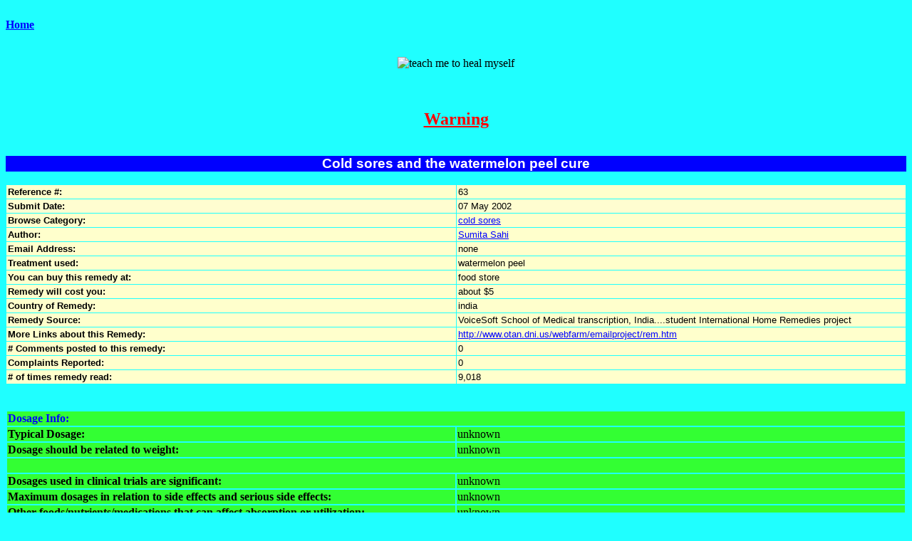

--- FILE ---
content_type: text/html
request_url: http://www.mydr2.com/cgi-bin/english/fetch2.pl?refnum=63&querry=dry+mouth
body_size: 12337
content:

<HTML>
<HEAD>
<TITLE>Cold sores and the watermelon peel  cure</TITLE>
</HEAD>

<body BGCOLOR="#1FFFFF" TEXT="#000000" LINK="#0000FF" VLINK="#000080" ALINK="#FF0000">
<br>
<b><a href="/index.shtml">
Home</a></b>
<br>
<br>
<br>

<!--
<a href="/cgi-bin/english/fetch2.pl?refnum=63&querry=dry mouth">
Display Search</a>
<br>
<br>
-->

<div align="center">
<img src="http://www.mydoctor2.com/images/mydoctorsm.gif" alt="teach me to heal myself">
</div>


<br>
<br>
<div align="center">
<a href="/warning.html">

<font color="red"><h2>Warning</font></h2></a><br>
</div>



<!--start banner seperating remedy table-->
<table border="0" cellpadding="0" cellspacing="0" width="100%"
 bgcolor="blue">
  <tr>
    <td><p style="background-color: rgb(0,0,255)"><font color="#FFFFFF"
    face="verdana,ariel,helvetica"><big>



   <strong><div align="center">Cold sores and the watermelon peel  cure
   </div></strong></big></font>
   </td>
   </div></strong></big></font></td>
</tr>
</table>
<!--stop of banner seperating remedy table-->

<br>
<!--start of rememdy heading-->

<TABLE  CELLPADDING="2" CELLSPACING="1" BORDER="0" width="100%">


<!--file number-->
<TR bgcolor="#fFFFCC"><TD width=50%><font face="arial,verdana,helvetica"
   size="2"><b>Reference #:</b></font></TD>
<TD width=50%><font face="arial,verdana,helvetica"
size="2">
63</font>
  </font></TD></TR>

<!--submit date-->

<TR bgcolor="FFFdd0"><TD width=50%><font face="arial,verdana,helvetica"
 size="2"><b>Submit Date:</b></font></TD>

 <TD width=50%><font face="arial,verdana,helvetica" size="2" >
 07 May 2002</font>
 </TD></TR>


<!--browse subject-->

<TR bgcolor="#fFFFCC"><TD width=50%><font face="arial,verdana,helvetica"
 size="2"><b>Browse Category:</b></font></TD>

 <TD width=50%><font face="arial,verdana,helvetica" size="2" >

  <a href=/cgi-bin/english/search_browse.pl?search=cold+sores&remedy_db_type=m>
 cold sores</font>
 </TD></TR>


<!--author-->
  <TR bgcolor="#fFFFCC"><TD width=50%><font face="arial,verdana,helvetica"
   size="2">
   <b>Author:</b></font></TD>

   <TD width=50%><font face="arial,verdana,helvetica" size="2">


      <a href=/cgi-bin/english/search_author.pl?search=Sumita+Sahi&remedy_db_type=m>
      Sumita Sahi
      
</td></tr>



<!--Email Address:-->
   <TR bgcolor="#fFFFCC"><TD width=50%><font face="arial,verdana,helvetica"
    size="2"><b>Email Address:</b></font></TD>


    <TD width=50%><font face="arial,verdana,helvetica"
size="2">none
</font></TD></TR>

<!--Treatment:-->
   <TR bgcolor="#fFFFCC"><TD width=50%><font face="arial,verdana,helvetica"
    size="2"><b>Treatment used:</b></font></TD>

    <TD width=50%><font face="arial,verdana,helvetica"
    size="2">
    watermelon peel</font></TD></TR>


<!--buy at:-->
   <TR bgcolor="#fFFFCC"><TD width=50%><font face="arial,verdana,helvetica"
    size="2"><b>You can buy this remedy at:</b></font></TD>

    <TD width=50%><font face="arial,verdana,helvetica"
    size="2">food store</font>
    </TD></TR>

<!--remedy cost:-->
   <TR bgcolor="#fFFFCC"><TD width=50%><font face="arial,verdana,helvetica"
    size="2"><b>Remedy will cost you:</b></font></TD>

    <TD width=50%><font face="arial,verdana,helvetica"
    size="2">about $5</font>
    </TD></TR>


<!--remedy country:-->
   <TR bgcolor="#fFFFCC"><TD width=50%><font face="arial,verdana,helvetica"
    size="2"><b>Country of Remedy:</b></font></TD>


    <TD width=50%><font face="arial,verdana,helvetica"
    size="2">india</font>
    </TD></TR>



<!--remedy source:-->
   <TR bgcolor="#fFFFCC"><TD width=50%><font face="arial,verdana,helvetica"
    size="2"><b>Remedy Source:</b></font></TD>

    <TD width=50%><font face="arial,verdana,helvetica"
    size="2">VoiceSoft School of Medical transcription, India....student International Home Remedies project</font>
    </TD></TR>

<!--More LInks:-->
   <TR bgcolor="#fFFFCC" ><TD width=50%><font face="arial,verdana,helvetica"
    size="2"><b>More Links about this Remedy:</b></font></TD>

    <TD width=50%><font face="arial,verdana,helvetica"
    size="2">

<a href="http://www.otan.dni.us/webfarm/emailproject/rem.htm">http://www.otan.dni.us/webfarm/emailproject/rem.htm</a>
</font></TD></TR>



<!--# comment count-->
   <TR bgcolor="#fFFFCC"><TD width=50%><font face="arial,verdana,helvetica"
    size="2"><b># Comments posted to this remedy:</b></font></TD>

    <TD width=50%><font face="arial,verdana,helvetica"
    size="2">
0
    </font></TD></TR>

<!--compliants reported-->
<TR bgcolor="#fFFFCC"><TD width=50%><font face="arial,verdana,helvetica"
   size="2"><b>Complaints Reported:</b></font></TD>

<TD width=50%><font face="arial,verdana,helvetica"
size="2">
0</font>
</TD></TR>

<!--read count-->
<TR bgcolor="#fFFFCC" ><TD width=50%><font face="arial,verdana,helvetica"
   size="2"><b># of times remedy read:</b></font></TD>

<TD width=50%><font face="arial,verdana,helvetica"
size="2">
9,018</font></TD></TR></table> 

<center>
<br>
<br>
<TABLE  width=100%>

<tr bgcolor="#33FF33"><td  width=50% colspan=2 align=left>
<font color="blue">
<b>Dosage Info:</b></font>
</td></tr>


<!--Typical Dosage -->
<tr bgcolor="#33FF33"><td width=50% align=left>
<b>Typical Dosage:</b></td>
<td align=left>
unknown
</td>
</tr>


<!--dosage_related_to_weight -->
<tr bgcolor="#33FF33"><td width=50% align=left>
<b>Dosage should be related to weight:</b></td>
<td align=left>
unknown
</td>
</tr>


<!--blank line -->
<tr bgcolor="#33FF33"><td width=50% colspan=2>
&nbsp;</td></tr>




<!--Dosages used in clinical trials are significant -->
<tr bgcolor="#33FF33"><td width=50% align=left>
<b>Dosages used in clinical trials are significant:</b></td>
<td align=left>
unknown
</td>
</tr>



<!--Maximum dosages in relation to side effects and serious side effects -->
<tr bgcolor="#33FF33"><td width=50% align=left>
<b>Maximum dosages in relation to side effects and serious side effects:</b></td>
<td align=left>
unknown
</td>
</tr>


<!--Other foods/nutrients/medications that can affect absorption or utilization -->
<tr bgcolor="#33FF33"><td width=50% align=left>
<b>Other foods/nutrients/medications that can affect absorption or utilization:</b></td>
<td align=left>
unknown
</td>
</tr>


<!--Foods that provide the nutrient recommended as a remedy (or reference giving same) -->
<tr bgcolor="#33FF33"><td width=50% align=left>
<b>Foods that provide the nutrient recommended as a remedy (or reference giving same):</b></td>
<td align=left>
unknown
</td>
</tr>


</table>
<br><br>
</center>

<center>
<br>
<TABLE  width=100%>

<tr bgcolor="#FFCCFF"><td  width=50% colspan=2 align=left>
<font color="blue">
<b>Ratings:</b></font>
</td></tr>


<!--viewer count -->
<tr bgcolor="#FFCCFF"><td width=50% align=left>
<b>Total # reviewers:</b></td>
<td align=left>
0
</td>
</tr>


<!--overall rating -->
<tr bgcolor="#FFCCFF"><td width=50% align=left>
<b>Average Rating:</b></td>
<td align=left>
0.00
</td>
</tr>


<!--blank line -->
<tr bgcolor="#FFCCFF"><td width=50% colspan=2>
&nbsp;</td></tr>




<!--effectiveness -->
<tr bgcolor="#FFCCFF"><td width=50% align=left>
<b>Effectiveness:</b></td>
<td align=left>
0.00
</td>
</tr>


<!--no side effects -->
<tr bgcolor="#FFCCFF"><td width=50% align=left>
<b>No Side Effects:</b></td>
<td align=left>
0.00
</td>
</tr>


<!--ease of use -->
<tr bgcolor="#FFCCFF"><td width=50% align=left>
<b>Ease of Use:</b></td>
<td align=left>
0.00
</td>
</tr>


<!--Effective after long term use -->
<tr bgcolor="#FFCCFF"><td width=50% align=left>
<b>Effective after long term use:</b></td>
<td align=left>
0.00
</td>
</tr>



<!--Cost Effectiveness -->
<tr bgcolor="#FFCCFF"><td align=left>
<b>Cost Effectiveness:</b></td>
<td align=left>

0.00
</td>
</tr>


</table>
<br><br>
</center>

<!---start of buttons for post-->

<div align="center">
<table border=0 width=600>




<!--1st row-->
        <tr>
        <td colspan=3>
        <table border=0
         bordercolor=#660066>


<!--1st row-->
                        <tr>


<!-- comment -->

                <FORM action="/cgi-bin/english/vcomment1.pl" method=post>
               <input type="hidden" name="database_system" value="remedytbl2">
                <input type="hidden" name="dbused" value="m">

                <input type="hidden" name="remedyfound" value="">


               <input type="hidden" name="refid" value="63">
                <input type="hidden" name="hitsfound" value="">





                <td align=center width=180>

                <input type="submit" onClick="exit=false" value="Make a Comment"
                  style="font-family: Arial; size: 3; background-color:  #660066; color: #FFFFFF; font-weight: regular; width:150;">
                                </td>
                                </form>

<!-- rating -->

  <FORM action="/cgi-bin/english/do_rating_html.pl" method=post>

               <input type="hidden" name="database_system" value="remedytbl2">
               <input type="hidden" name="refid" value="63">
               <input type="hidden" name="remedy_title" value="Cold sores and the watermelon peel  cure">

                <td align=center width=180>

                <input type="submit" onClick="exit=false" value="Rating Voting Booth"

                  style="font-family: Arial; size: 3; background-color:  #660066; color: #FFFFFF; font-weight: regular; width:150;">
                                </td>
                                </form>


<!-- Register Compliant -->
                <FORM action="/cgi-bin/english/report1.pl" method=post>

                <input type="hidden" name="refid" value="63">

                <input type="hidden" name="compfiled" value="0">

                <input type="hidden" name="remedytitle" value="Cold sores and the watermelon peel  cure">


                <input type="hidden" name="remedyfound" value="">

                <input type="hidden" name="hitsfound" value="">
               <input type="hidden" name="database_system" value="remedytbl2">

                <td align=center width=180>


                <input type="submit" onClick="exit=false" value="Register a Complaint"

                  style="font-family: Arial; size: 3; background-color:  #660066; color: #FFFFFF; font-weight: regular; width:150;">

                                </td>
                                </form>

<!-- print remedy -->
                <FORM action="/cgi-bin/english/print_remedy.pl" method=post>

                <input type="hidden" name="browse_line" value="none
">

                <input type="hidden" name="refnum" value="63">

                <input type="hidden" name="remedyfound" value="">
                <input type="hidden" name="hitsfound" value="">
            <input type="hidden" name="database_system" value="remedytbl2">

                <td align=center width=180>


                <input type="submit" onClick="exit=false" value="Printer Friendly"

                  style="font-family: Arial; size: 3; background-color:  #660066; color: #FFFFFF; font-weight: regular; width:150;">

                                </td>
                                </form>


         </tr>

                </table></td>
</table></td>
</div>

<!---end of buttons for post-->

<b><font color="red">Browse:</font> cold sores</b>
<br>
<br>
<!--start of Remedy Description -->
<table width="100%" bgcolor="#9900cc">
  <tr>

    <td><p style="background-color: #9900cc"><font color="#FFFFFF"
    face="verdana,ariel,helvetica"><big>

   <strong>
   <div align="center">Remedy Description</div>
   </strong></big></font>
   </td>
   </tr>
</table>
<br>

<center>
<table>
<tr>
<td align=left>
<font color="#660066"><B style="color:black;background-color:#ffff66">Dry</B> the peel of watermelon in the shade & burn it to ashes. For <font color="#660066"><B style="color:black;background-color:#99FF00">mouth</B></font> boils, appl y it as often as  <br><br> required. <br><br>
</font>
</td>
</tr>
</table>
</center>

<!--start of Browse lines -->

<table border="0"  width="100%"
 bgcolor="#9900cc">

  <tr>
    <td><p style="background-color: #9900cc">
    <font color="#FFFFFF"
    face="verdana,ariel,helvetica"><big>

   <strong><div align="center">This remedy can also be used for:
   </div></strong></big></font></td>

  </tr>
</table>
 <br><center><table><tr><td><br><br>none</td></tr></table></center> <br></body></html>
